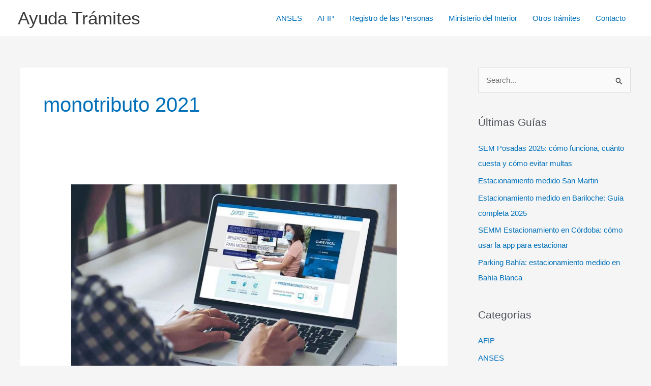

--- FILE ---
content_type: text/html; charset=utf-8
request_url: https://www.google.com/recaptcha/api2/aframe
body_size: 256
content:
<!DOCTYPE HTML><html><head><meta http-equiv="content-type" content="text/html; charset=UTF-8"></head><body><script nonce="1tPvXEs95bQl15kefmbsRg">/** Anti-fraud and anti-abuse applications only. See google.com/recaptcha */ try{var clients={'sodar':'https://pagead2.googlesyndication.com/pagead/sodar?'};window.addEventListener("message",function(a){try{if(a.source===window.parent){var b=JSON.parse(a.data);var c=clients[b['id']];if(c){var d=document.createElement('img');d.src=c+b['params']+'&rc='+(localStorage.getItem("rc::a")?sessionStorage.getItem("rc::b"):"");window.document.body.appendChild(d);sessionStorage.setItem("rc::e",parseInt(sessionStorage.getItem("rc::e")||0)+1);localStorage.setItem("rc::h",'1765468154081');}}}catch(b){}});window.parent.postMessage("_grecaptcha_ready", "*");}catch(b){}</script></body></html>